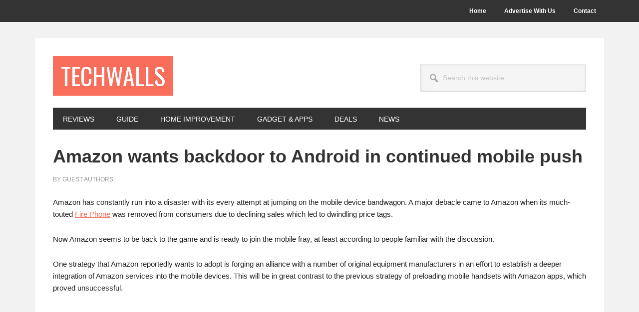

--- FILE ---
content_type: text/html; charset=UTF-8
request_url: https://www.techwalls.com/amazon-wants-backdoor-android-continued-mobile-push/
body_size: 10820
content:
<!DOCTYPE html>
<html lang="en-US">
<head >
<meta charset="UTF-8" />
<meta name="viewport" content="width=device-width, initial-scale=1" />
<meta name='robots' content='index, follow, max-image-preview:large, max-snippet:-1, max-video-preview:-1' />

	<!-- This site is optimized with the Yoast SEO plugin v26.7 - https://yoast.com/wordpress/plugins/seo/ -->
	<title>Amazon wants backdoor to Android in continued mobile push</title>
	<meta name="description" content="Amazon has constantly run into a disaster with its every attempt at jumping on the mobile device bandwagon. A major debacle came to Amazon when its much-touted Fire Phone was removed from consumers due to declining sales which led to dwindling price tags." />
	<link rel="canonical" href="https://www.techwalls.com/amazon-wants-backdoor-android-continued-mobile-push/" />
	<meta name="twitter:label1" content="Written by" />
	<meta name="twitter:data1" content="Guest Authors" />
	<meta name="twitter:label2" content="Est. reading time" />
	<meta name="twitter:data2" content="2 minutes" />
	<script type="application/ld+json" class="yoast-schema-graph">{"@context":"https://schema.org","@graph":[{"@type":"Article","@id":"https://www.techwalls.com/amazon-wants-backdoor-android-continued-mobile-push/#article","isPartOf":{"@id":"https://www.techwalls.com/amazon-wants-backdoor-android-continued-mobile-push/"},"author":{"name":"Guest Authors","@id":"https://www.techwalls.com/#/schema/person/440f216965cffca997e53e754f489c84"},"headline":"Amazon wants backdoor to Android in continued mobile push","datePublished":"2016-01-26T15:58:03+00:00","dateModified":"2016-01-26T15:58:04+00:00","mainEntityOfPage":{"@id":"https://www.techwalls.com/amazon-wants-backdoor-android-continued-mobile-push/"},"wordCount":439,"image":{"@id":"https://www.techwalls.com/amazon-wants-backdoor-android-continued-mobile-push/#primaryimage"},"thumbnailUrl":"https://www.techwalls.com/wp-content/uploads/2016/01/amazon-phone.jpg","keywords":["android","gadget","smartphone"],"articleSection":["Gadget"],"inLanguage":"en-US"},{"@type":"WebPage","@id":"https://www.techwalls.com/amazon-wants-backdoor-android-continued-mobile-push/","url":"https://www.techwalls.com/amazon-wants-backdoor-android-continued-mobile-push/","name":"Amazon wants backdoor to Android in continued mobile push","isPartOf":{"@id":"https://www.techwalls.com/#website"},"primaryImageOfPage":{"@id":"https://www.techwalls.com/amazon-wants-backdoor-android-continued-mobile-push/#primaryimage"},"image":{"@id":"https://www.techwalls.com/amazon-wants-backdoor-android-continued-mobile-push/#primaryimage"},"thumbnailUrl":"https://www.techwalls.com/wp-content/uploads/2016/01/amazon-phone.jpg","datePublished":"2016-01-26T15:58:03+00:00","dateModified":"2016-01-26T15:58:04+00:00","author":{"@id":"https://www.techwalls.com/#/schema/person/440f216965cffca997e53e754f489c84"},"description":"Amazon has constantly run into a disaster with its every attempt at jumping on the mobile device bandwagon. A major debacle came to Amazon when its much-touted Fire Phone was removed from consumers due to declining sales which led to dwindling price tags.","breadcrumb":{"@id":"https://www.techwalls.com/amazon-wants-backdoor-android-continued-mobile-push/#breadcrumb"},"inLanguage":"en-US","potentialAction":[{"@type":"ReadAction","target":["https://www.techwalls.com/amazon-wants-backdoor-android-continued-mobile-push/"]}]},{"@type":"ImageObject","inLanguage":"en-US","@id":"https://www.techwalls.com/amazon-wants-backdoor-android-continued-mobile-push/#primaryimage","url":"https://www.techwalls.com/wp-content/uploads/2016/01/amazon-phone.jpg","contentUrl":"https://www.techwalls.com/wp-content/uploads/2016/01/amazon-phone.jpg","width":780,"height":439},{"@type":"BreadcrumbList","@id":"https://www.techwalls.com/amazon-wants-backdoor-android-continued-mobile-push/#breadcrumb","itemListElement":[{"@type":"ListItem","position":1,"name":"Home","item":"https://www.techwalls.com/"},{"@type":"ListItem","position":2,"name":"Gadget","item":"https://www.techwalls.com/gadget/"},{"@type":"ListItem","position":3,"name":"Amazon wants backdoor to Android in continued mobile push"}]},{"@type":"WebSite","@id":"https://www.techwalls.com/#website","url":"https://www.techwalls.com/","name":"TechWalls","description":"Technology News | Gadget Reviews | Tutorials","potentialAction":[{"@type":"SearchAction","target":{"@type":"EntryPoint","urlTemplate":"https://www.techwalls.com/?s={search_term_string}"},"query-input":{"@type":"PropertyValueSpecification","valueRequired":true,"valueName":"search_term_string"}}],"inLanguage":"en-US"},{"@type":"Person","@id":"https://www.techwalls.com/#/schema/person/440f216965cffca997e53e754f489c84","name":"Guest Authors","url":"https://www.techwalls.com/author/guestauthor/"}]}</script>
	<!-- / Yoast SEO plugin. -->


<link rel='dns-prefetch' href='//fonts.googleapis.com' />
<link rel="alternate" type="application/rss+xml" title="TechWalls &raquo; Feed" href="https://www.techwalls.com/feed/" />
<link rel="alternate" type="application/rss+xml" title="TechWalls &raquo; Comments Feed" href="https://www.techwalls.com/comments/feed/" />
<link rel="alternate" title="oEmbed (JSON)" type="application/json+oembed" href="https://www.techwalls.com/wp-json/oembed/1.0/embed?url=https%3A%2F%2Fwww.techwalls.com%2Famazon-wants-backdoor-android-continued-mobile-push%2F" />
<link rel="alternate" title="oEmbed (XML)" type="text/xml+oembed" href="https://www.techwalls.com/wp-json/oembed/1.0/embed?url=https%3A%2F%2Fwww.techwalls.com%2Famazon-wants-backdoor-android-continued-mobile-push%2F&#038;format=xml" />
<style id='wp-img-auto-sizes-contain-inline-css' type='text/css'>
img:is([sizes=auto i],[sizes^="auto," i]){contain-intrinsic-size:3000px 1500px}
/*# sourceURL=wp-img-auto-sizes-contain-inline-css */
</style>
<link rel='stylesheet' id='metro-pro-css' href='https://www.techwalls.com/wp-content/themes/metro-pro/style.css?ver=2.2.2' type='text/css' media='all' />
<style id='wp-emoji-styles-inline-css' type='text/css'>

	img.wp-smiley, img.emoji {
		display: inline !important;
		border: none !important;
		box-shadow: none !important;
		height: 1em !important;
		width: 1em !important;
		margin: 0 0.07em !important;
		vertical-align: -0.1em !important;
		background: none !important;
		padding: 0 !important;
	}
/*# sourceURL=wp-emoji-styles-inline-css */
</style>
<style id='wp-block-library-inline-css' type='text/css'>
:root{--wp-block-synced-color:#7a00df;--wp-block-synced-color--rgb:122,0,223;--wp-bound-block-color:var(--wp-block-synced-color);--wp-editor-canvas-background:#ddd;--wp-admin-theme-color:#007cba;--wp-admin-theme-color--rgb:0,124,186;--wp-admin-theme-color-darker-10:#006ba1;--wp-admin-theme-color-darker-10--rgb:0,107,160.5;--wp-admin-theme-color-darker-20:#005a87;--wp-admin-theme-color-darker-20--rgb:0,90,135;--wp-admin-border-width-focus:2px}@media (min-resolution:192dpi){:root{--wp-admin-border-width-focus:1.5px}}.wp-element-button{cursor:pointer}:root .has-very-light-gray-background-color{background-color:#eee}:root .has-very-dark-gray-background-color{background-color:#313131}:root .has-very-light-gray-color{color:#eee}:root .has-very-dark-gray-color{color:#313131}:root .has-vivid-green-cyan-to-vivid-cyan-blue-gradient-background{background:linear-gradient(135deg,#00d084,#0693e3)}:root .has-purple-crush-gradient-background{background:linear-gradient(135deg,#34e2e4,#4721fb 50%,#ab1dfe)}:root .has-hazy-dawn-gradient-background{background:linear-gradient(135deg,#faaca8,#dad0ec)}:root .has-subdued-olive-gradient-background{background:linear-gradient(135deg,#fafae1,#67a671)}:root .has-atomic-cream-gradient-background{background:linear-gradient(135deg,#fdd79a,#004a59)}:root .has-nightshade-gradient-background{background:linear-gradient(135deg,#330968,#31cdcf)}:root .has-midnight-gradient-background{background:linear-gradient(135deg,#020381,#2874fc)}:root{--wp--preset--font-size--normal:16px;--wp--preset--font-size--huge:42px}.has-regular-font-size{font-size:1em}.has-larger-font-size{font-size:2.625em}.has-normal-font-size{font-size:var(--wp--preset--font-size--normal)}.has-huge-font-size{font-size:var(--wp--preset--font-size--huge)}.has-text-align-center{text-align:center}.has-text-align-left{text-align:left}.has-text-align-right{text-align:right}.has-fit-text{white-space:nowrap!important}#end-resizable-editor-section{display:none}.aligncenter{clear:both}.items-justified-left{justify-content:flex-start}.items-justified-center{justify-content:center}.items-justified-right{justify-content:flex-end}.items-justified-space-between{justify-content:space-between}.screen-reader-text{border:0;clip-path:inset(50%);height:1px;margin:-1px;overflow:hidden;padding:0;position:absolute;width:1px;word-wrap:normal!important}.screen-reader-text:focus{background-color:#ddd;clip-path:none;color:#444;display:block;font-size:1em;height:auto;left:5px;line-height:normal;padding:15px 23px 14px;text-decoration:none;top:5px;width:auto;z-index:100000}html :where(.has-border-color){border-style:solid}html :where([style*=border-top-color]){border-top-style:solid}html :where([style*=border-right-color]){border-right-style:solid}html :where([style*=border-bottom-color]){border-bottom-style:solid}html :where([style*=border-left-color]){border-left-style:solid}html :where([style*=border-width]){border-style:solid}html :where([style*=border-top-width]){border-top-style:solid}html :where([style*=border-right-width]){border-right-style:solid}html :where([style*=border-bottom-width]){border-bottom-style:solid}html :where([style*=border-left-width]){border-left-style:solid}html :where(img[class*=wp-image-]){height:auto;max-width:100%}:where(figure){margin:0 0 1em}html :where(.is-position-sticky){--wp-admin--admin-bar--position-offset:var(--wp-admin--admin-bar--height,0px)}@media screen and (max-width:600px){html :where(.is-position-sticky){--wp-admin--admin-bar--position-offset:0px}}

/*# sourceURL=wp-block-library-inline-css */
</style><style id='global-styles-inline-css' type='text/css'>
:root{--wp--preset--aspect-ratio--square: 1;--wp--preset--aspect-ratio--4-3: 4/3;--wp--preset--aspect-ratio--3-4: 3/4;--wp--preset--aspect-ratio--3-2: 3/2;--wp--preset--aspect-ratio--2-3: 2/3;--wp--preset--aspect-ratio--16-9: 16/9;--wp--preset--aspect-ratio--9-16: 9/16;--wp--preset--color--black: #000000;--wp--preset--color--cyan-bluish-gray: #abb8c3;--wp--preset--color--white: #ffffff;--wp--preset--color--pale-pink: #f78da7;--wp--preset--color--vivid-red: #cf2e2e;--wp--preset--color--luminous-vivid-orange: #ff6900;--wp--preset--color--luminous-vivid-amber: #fcb900;--wp--preset--color--light-green-cyan: #7bdcb5;--wp--preset--color--vivid-green-cyan: #00d084;--wp--preset--color--pale-cyan-blue: #8ed1fc;--wp--preset--color--vivid-cyan-blue: #0693e3;--wp--preset--color--vivid-purple: #9b51e0;--wp--preset--gradient--vivid-cyan-blue-to-vivid-purple: linear-gradient(135deg,rgb(6,147,227) 0%,rgb(155,81,224) 100%);--wp--preset--gradient--light-green-cyan-to-vivid-green-cyan: linear-gradient(135deg,rgb(122,220,180) 0%,rgb(0,208,130) 100%);--wp--preset--gradient--luminous-vivid-amber-to-luminous-vivid-orange: linear-gradient(135deg,rgb(252,185,0) 0%,rgb(255,105,0) 100%);--wp--preset--gradient--luminous-vivid-orange-to-vivid-red: linear-gradient(135deg,rgb(255,105,0) 0%,rgb(207,46,46) 100%);--wp--preset--gradient--very-light-gray-to-cyan-bluish-gray: linear-gradient(135deg,rgb(238,238,238) 0%,rgb(169,184,195) 100%);--wp--preset--gradient--cool-to-warm-spectrum: linear-gradient(135deg,rgb(74,234,220) 0%,rgb(151,120,209) 20%,rgb(207,42,186) 40%,rgb(238,44,130) 60%,rgb(251,105,98) 80%,rgb(254,248,76) 100%);--wp--preset--gradient--blush-light-purple: linear-gradient(135deg,rgb(255,206,236) 0%,rgb(152,150,240) 100%);--wp--preset--gradient--blush-bordeaux: linear-gradient(135deg,rgb(254,205,165) 0%,rgb(254,45,45) 50%,rgb(107,0,62) 100%);--wp--preset--gradient--luminous-dusk: linear-gradient(135deg,rgb(255,203,112) 0%,rgb(199,81,192) 50%,rgb(65,88,208) 100%);--wp--preset--gradient--pale-ocean: linear-gradient(135deg,rgb(255,245,203) 0%,rgb(182,227,212) 50%,rgb(51,167,181) 100%);--wp--preset--gradient--electric-grass: linear-gradient(135deg,rgb(202,248,128) 0%,rgb(113,206,126) 100%);--wp--preset--gradient--midnight: linear-gradient(135deg,rgb(2,3,129) 0%,rgb(40,116,252) 100%);--wp--preset--font-size--small: 13px;--wp--preset--font-size--medium: 20px;--wp--preset--font-size--large: 36px;--wp--preset--font-size--x-large: 42px;--wp--preset--spacing--20: 0.44rem;--wp--preset--spacing--30: 0.67rem;--wp--preset--spacing--40: 1rem;--wp--preset--spacing--50: 1.5rem;--wp--preset--spacing--60: 2.25rem;--wp--preset--spacing--70: 3.38rem;--wp--preset--spacing--80: 5.06rem;--wp--preset--shadow--natural: 6px 6px 9px rgba(0, 0, 0, 0.2);--wp--preset--shadow--deep: 12px 12px 50px rgba(0, 0, 0, 0.4);--wp--preset--shadow--sharp: 6px 6px 0px rgba(0, 0, 0, 0.2);--wp--preset--shadow--outlined: 6px 6px 0px -3px rgb(255, 255, 255), 6px 6px rgb(0, 0, 0);--wp--preset--shadow--crisp: 6px 6px 0px rgb(0, 0, 0);}:where(.is-layout-flex){gap: 0.5em;}:where(.is-layout-grid){gap: 0.5em;}body .is-layout-flex{display: flex;}.is-layout-flex{flex-wrap: wrap;align-items: center;}.is-layout-flex > :is(*, div){margin: 0;}body .is-layout-grid{display: grid;}.is-layout-grid > :is(*, div){margin: 0;}:where(.wp-block-columns.is-layout-flex){gap: 2em;}:where(.wp-block-columns.is-layout-grid){gap: 2em;}:where(.wp-block-post-template.is-layout-flex){gap: 1.25em;}:where(.wp-block-post-template.is-layout-grid){gap: 1.25em;}.has-black-color{color: var(--wp--preset--color--black) !important;}.has-cyan-bluish-gray-color{color: var(--wp--preset--color--cyan-bluish-gray) !important;}.has-white-color{color: var(--wp--preset--color--white) !important;}.has-pale-pink-color{color: var(--wp--preset--color--pale-pink) !important;}.has-vivid-red-color{color: var(--wp--preset--color--vivid-red) !important;}.has-luminous-vivid-orange-color{color: var(--wp--preset--color--luminous-vivid-orange) !important;}.has-luminous-vivid-amber-color{color: var(--wp--preset--color--luminous-vivid-amber) !important;}.has-light-green-cyan-color{color: var(--wp--preset--color--light-green-cyan) !important;}.has-vivid-green-cyan-color{color: var(--wp--preset--color--vivid-green-cyan) !important;}.has-pale-cyan-blue-color{color: var(--wp--preset--color--pale-cyan-blue) !important;}.has-vivid-cyan-blue-color{color: var(--wp--preset--color--vivid-cyan-blue) !important;}.has-vivid-purple-color{color: var(--wp--preset--color--vivid-purple) !important;}.has-black-background-color{background-color: var(--wp--preset--color--black) !important;}.has-cyan-bluish-gray-background-color{background-color: var(--wp--preset--color--cyan-bluish-gray) !important;}.has-white-background-color{background-color: var(--wp--preset--color--white) !important;}.has-pale-pink-background-color{background-color: var(--wp--preset--color--pale-pink) !important;}.has-vivid-red-background-color{background-color: var(--wp--preset--color--vivid-red) !important;}.has-luminous-vivid-orange-background-color{background-color: var(--wp--preset--color--luminous-vivid-orange) !important;}.has-luminous-vivid-amber-background-color{background-color: var(--wp--preset--color--luminous-vivid-amber) !important;}.has-light-green-cyan-background-color{background-color: var(--wp--preset--color--light-green-cyan) !important;}.has-vivid-green-cyan-background-color{background-color: var(--wp--preset--color--vivid-green-cyan) !important;}.has-pale-cyan-blue-background-color{background-color: var(--wp--preset--color--pale-cyan-blue) !important;}.has-vivid-cyan-blue-background-color{background-color: var(--wp--preset--color--vivid-cyan-blue) !important;}.has-vivid-purple-background-color{background-color: var(--wp--preset--color--vivid-purple) !important;}.has-black-border-color{border-color: var(--wp--preset--color--black) !important;}.has-cyan-bluish-gray-border-color{border-color: var(--wp--preset--color--cyan-bluish-gray) !important;}.has-white-border-color{border-color: var(--wp--preset--color--white) !important;}.has-pale-pink-border-color{border-color: var(--wp--preset--color--pale-pink) !important;}.has-vivid-red-border-color{border-color: var(--wp--preset--color--vivid-red) !important;}.has-luminous-vivid-orange-border-color{border-color: var(--wp--preset--color--luminous-vivid-orange) !important;}.has-luminous-vivid-amber-border-color{border-color: var(--wp--preset--color--luminous-vivid-amber) !important;}.has-light-green-cyan-border-color{border-color: var(--wp--preset--color--light-green-cyan) !important;}.has-vivid-green-cyan-border-color{border-color: var(--wp--preset--color--vivid-green-cyan) !important;}.has-pale-cyan-blue-border-color{border-color: var(--wp--preset--color--pale-cyan-blue) !important;}.has-vivid-cyan-blue-border-color{border-color: var(--wp--preset--color--vivid-cyan-blue) !important;}.has-vivid-purple-border-color{border-color: var(--wp--preset--color--vivid-purple) !important;}.has-vivid-cyan-blue-to-vivid-purple-gradient-background{background: var(--wp--preset--gradient--vivid-cyan-blue-to-vivid-purple) !important;}.has-light-green-cyan-to-vivid-green-cyan-gradient-background{background: var(--wp--preset--gradient--light-green-cyan-to-vivid-green-cyan) !important;}.has-luminous-vivid-amber-to-luminous-vivid-orange-gradient-background{background: var(--wp--preset--gradient--luminous-vivid-amber-to-luminous-vivid-orange) !important;}.has-luminous-vivid-orange-to-vivid-red-gradient-background{background: var(--wp--preset--gradient--luminous-vivid-orange-to-vivid-red) !important;}.has-very-light-gray-to-cyan-bluish-gray-gradient-background{background: var(--wp--preset--gradient--very-light-gray-to-cyan-bluish-gray) !important;}.has-cool-to-warm-spectrum-gradient-background{background: var(--wp--preset--gradient--cool-to-warm-spectrum) !important;}.has-blush-light-purple-gradient-background{background: var(--wp--preset--gradient--blush-light-purple) !important;}.has-blush-bordeaux-gradient-background{background: var(--wp--preset--gradient--blush-bordeaux) !important;}.has-luminous-dusk-gradient-background{background: var(--wp--preset--gradient--luminous-dusk) !important;}.has-pale-ocean-gradient-background{background: var(--wp--preset--gradient--pale-ocean) !important;}.has-electric-grass-gradient-background{background: var(--wp--preset--gradient--electric-grass) !important;}.has-midnight-gradient-background{background: var(--wp--preset--gradient--midnight) !important;}.has-small-font-size{font-size: var(--wp--preset--font-size--small) !important;}.has-medium-font-size{font-size: var(--wp--preset--font-size--medium) !important;}.has-large-font-size{font-size: var(--wp--preset--font-size--large) !important;}.has-x-large-font-size{font-size: var(--wp--preset--font-size--x-large) !important;}
/*# sourceURL=global-styles-inline-css */
</style>

<style id='classic-theme-styles-inline-css' type='text/css'>
/*! This file is auto-generated */
.wp-block-button__link{color:#fff;background-color:#32373c;border-radius:9999px;box-shadow:none;text-decoration:none;padding:calc(.667em + 2px) calc(1.333em + 2px);font-size:1.125em}.wp-block-file__button{background:#32373c;color:#fff;text-decoration:none}
/*# sourceURL=/wp-includes/css/classic-themes.min.css */
</style>
<link rel='stylesheet' id='dashicons-css' href='https://www.techwalls.com/wp-includes/css/dashicons.min.css?ver=6.9' type='text/css' media='all' />
<link rel='stylesheet' id='google-font-css' href='//fonts.googleapis.com/css?family=Oswald%3A400&#038;ver=2.2.2' type='text/css' media='all' />
<script type="text/javascript" src="https://www.techwalls.com/wp-includes/js/jquery/jquery.min.js?ver=3.7.1" id="jquery-core-js"></script>
<script type="text/javascript" src="https://www.techwalls.com/wp-includes/js/jquery/jquery-migrate.min.js?ver=3.4.1" id="jquery-migrate-js"></script>
<link rel="https://api.w.org/" href="https://www.techwalls.com/wp-json/" /><link rel="alternate" title="JSON" type="application/json" href="https://www.techwalls.com/wp-json/wp/v2/posts/9876" /><link rel="EditURI" type="application/rsd+xml" title="RSD" href="https://www.techwalls.com/xmlrpc.php?rsd" />
<meta name="generator" content="WordPress 6.9" />
<link rel='shortlink' href='https://www.techwalls.com/?p=9876' />
<link rel="pingback" href="https://www.techwalls.com/xmlrpc.php" />
<style type="text/css" id="custom-background-css">
body.custom-background { background-color: #f2f2f2; }
</style>
	<link rel="icon" href="https://www.techwalls.com/wp-content/uploads/2014/12/favicon.png" sizes="32x32" />
<link rel="icon" href="https://www.techwalls.com/wp-content/uploads/2014/12/favicon.png" sizes="192x192" />
<link rel="apple-touch-icon" href="https://www.techwalls.com/wp-content/uploads/2014/12/favicon.png" />
<meta name="msapplication-TileImage" content="https://www.techwalls.com/wp-content/uploads/2014/12/favicon.png" />
		<style type="text/css" id="wp-custom-css">
			table { 
  width: 100%;
	table-layout: fixed;
  border-collapse: collapse; 
	word-wrap: break-word;
  overflow-x: auto;
	display: block;
	font-size: 1.3rem
}
td, th { 
  padding: 12px;
	min-width: 120px;
}
body>div {
    font-size: 1.5rem
}		</style>
		</head>
<body class="wp-singular post-template-default single single-post postid-9876 single-format-standard custom-background wp-theme-genesis wp-child-theme-metro-pro custom-header full-width-content genesis-breadcrumbs-hidden genesis-footer-widgets-visible"><div class="site-container"><ul class="genesis-skip-link"><li><a href="#genesis-nav-primary" class="screen-reader-shortcut"> Skip to primary navigation</a></li><li><a href="#genesis-content" class="screen-reader-shortcut"> Skip to main content</a></li><li><a href="#genesis-footer-widgets" class="screen-reader-shortcut"> Skip to footer</a></li></ul><nav class="nav-secondary" aria-label="Secondary"><div class="wrap"><ul id="menu-pages-menu" class="menu genesis-nav-menu menu-secondary js-superfish"><li id="menu-item-322" class="menu-item menu-item-type-custom menu-item-object-custom menu-item-home menu-item-322"><a href="https://www.techwalls.com/"><span >Home</span></a></li>
<li id="menu-item-17314" class="menu-item menu-item-type-post_type menu-item-object-page menu-item-17314"><a href="https://www.techwalls.com/advertise/"><span >Advertise With Us</span></a></li>
<li id="menu-item-321" class="menu-item menu-item-type-post_type menu-item-object-page menu-item-321"><a href="https://www.techwalls.com/contact/"><span >Contact</span></a></li>
</ul></div></nav><div class="site-container-wrap"><header class="site-header"><div class="wrap"><div class="title-area"><p class="site-title"><a href="https://www.techwalls.com/">TechWalls</a></p><p class="site-description">Technology News | Gadget Reviews | Tutorials</p></div><div class="widget-area header-widget-area"><section id="search-5" class="widget widget_search"><div class="widget-wrap"><form class="search-form" method="get" action="https://www.techwalls.com/" role="search"><label class="search-form-label screen-reader-text" for="searchform-1">Search this website</label><input class="search-form-input" type="search" name="s" id="searchform-1" placeholder="Search this website"><input class="search-form-submit" type="submit" value="Search"><meta content="https://www.techwalls.com/?s={s}"></form></div></section>
</div></div></header><nav class="nav-primary" aria-label="Main" id="genesis-nav-primary"><div class="wrap"><ul id="menu-category-menu" class="menu genesis-nav-menu menu-primary js-superfish"><li id="menu-item-3925" class="menu-item menu-item-type-taxonomy menu-item-object-category menu-item-3925"><a href="https://www.techwalls.com/review/"><span >Reviews</span></a></li>
<li id="menu-item-3473" class="menu-item menu-item-type-taxonomy menu-item-object-category menu-item-3473"><a href="https://www.techwalls.com/guide/"><span >Guide</span></a></li>
<li id="menu-item-18751" class="menu-item menu-item-type-taxonomy menu-item-object-category menu-item-18751"><a href="https://www.techwalls.com/home/"><span >Home Improvement</span></a></li>
<li id="menu-item-752" class="menu-item menu-item-type-taxonomy menu-item-object-category current-post-ancestor current-menu-parent current-post-parent menu-item-752"><a href="https://www.techwalls.com/gadget/"><span >Gadget &#038; Apps</span></a></li>
<li id="menu-item-19600" class="menu-item menu-item-type-taxonomy menu-item-object-category menu-item-19600"><a href="https://www.techwalls.com/deals/"><span >Deals</span></a></li>
<li id="menu-item-753" class="menu-item menu-item-type-taxonomy menu-item-object-category menu-item-753"><a href="https://www.techwalls.com/news/"><span >News</span></a></li>
</ul></div></nav><div class="site-inner"><div class="content-sidebar-wrap"><main class="content" id="genesis-content"><article class="post-9876 post type-post status-publish format-standard has-post-thumbnail category-gadget tag-android tag-gadgets tag-smartphone entry" aria-label="Amazon wants backdoor to Android in continued mobile push"><header class="entry-header"><h1 class="entry-title">Amazon wants backdoor to Android in continued mobile push</h1>
<p class="entry-meta">By <span class="entry-author"><a href="https://www.techwalls.com/author/guestauthor/" class="entry-author-link" rel="author"><span class="entry-author-name">Guest Authors</span></a></span></p></header><div class="entry-content"><p>Amazon has constantly run into a disaster with its every attempt at jumping on the mobile device bandwagon. A major debacle came to Amazon when its much-touted <a href="https://www.techwalls.com/amazon-fire-phone-announced-amazons-take-smartphone/">Fire Phone</a> was removed from consumers due to declining sales which led to dwindling price tags.<span id="more-9876"></span></p>
<p>Now Amazon seems to be back to the game and is ready to join the mobile fray, at least according to people familiar with the discussion.</p>
<p>One strategy that Amazon reportedly wants to adopt is forging an alliance with a number of original equipment manufacturers in an effort to establish a deeper integration of Amazon services into the mobile devices. This will be in great contrast to the previous strategy of preloading mobile handsets with Amazon apps, which proved unsuccessful.</p><div class='code-block code-block-2' style='margin: 8px 0; clear: both;'>
<script async src="https://pagead2.googlesyndication.com/pagead/js/adsbygoogle.js?client=ca-pub-6085526195231822"
     crossorigin="anonymous"></script>
<!-- TechWallsResponsiveAd -->
<ins class="adsbygoogle"
     style="display:block"
     data-ad-client="ca-pub-6085526195231822"
     data-ad-slot="1361160981"
     data-ad-format="auto"
     data-full-width-responsive="true"></ins>
<script>
     (adsbygoogle = window.adsbygoogle || []).push({});
</script></div>

<p><a href="https://www.techwalls.com/amazon-wants-backdoor-android-continued-mobile-push/amazon-phone/" rel="attachment wp-att-9877"><img decoding="async" class="aligncenter size-full wp-image-9877" src="https://www.techwalls.com/wp-content/uploads/2016/01/amazon-phone.jpg" alt="amazon-phone" width="780" height="439" srcset="https://www.techwalls.com/wp-content/uploads/2016/01/amazon-phone.jpg 780w, https://www.techwalls.com/wp-content/uploads/2016/01/amazon-phone-300x169.jpg 300w, https://www.techwalls.com/wp-content/uploads/2016/01/amazon-phone-768x432.jpg 768w" sizes="(max-width: 780px) 100vw, 780px" /></a></p>
<p>What Amazon really wants to do with its partner smartphones is to have essentially all of Amazon services and entice users to sign up for Amazon Prime. The goal is to have another company build the hardware while Amazon will handle the software side.</p>
<p>Although Amazon has already established a presence in mobile devices offered by Samsung and AT&amp;T, the retail giant intends to gain wider backdoor to the Android operating system through a deeper integration. The level of integration remains undefined, however, making the plan a bit unclear.</p>
<p>Amazon had had a leverage on Android before when it released the Kindle products, a family of devices that run the forked version of Android. This had allowed Amazon to keep multiple application programming interfaces that were in direct competition with Google products. Because of this, Amazon was also able to provide an app store, mobile ads, cloud-based messaging apps and a map API, features that Google also offers through its Google Play Store.</p>
<p>Nonetheless, it would be hard for Amazon to convince companies to incorporate its apps and services deep into the OEM’s products because under existing terms of the Google Play licensing contracts, vendors are locked in an agreement to implement only Google’s services for their products. That means competitors are off-limits to the Android devices.</p>
<p>Also, Google requires companies to integrate its services into the vendor’s Android handsets if that company wants to gain access to Google Play. Once a vendor installs a forked version of Android in its product, that will spell the end of that company’s membership in the Android ecosystem.</p>
<p>Instead, Amazon may develop other services and features that do not run against the grain of Google to avoid friction. The question then would be: will consumers be open to such new addition to their devices?</p>
<!-- CONTENT END 1 -->
<!--<rdf:RDF xmlns:rdf="http://www.w3.org/1999/02/22-rdf-syntax-ns#"
			xmlns:dc="http://purl.org/dc/elements/1.1/"
			xmlns:trackback="http://madskills.com/public/xml/rss/module/trackback/">
		<rdf:Description rdf:about="https://www.techwalls.com/amazon-wants-backdoor-android-continued-mobile-push/"
    dc:identifier="https://www.techwalls.com/amazon-wants-backdoor-android-continued-mobile-push/"
    dc:title="Amazon wants backdoor to Android in continued mobile push"
    trackback:ping="https://www.techwalls.com/amazon-wants-backdoor-android-continued-mobile-push/trackback/" />
</rdf:RDF>-->
</div><footer class="entry-footer"></footer></article><div class='code-block code-block-4' style='margin: 8px 0; clear: both;'>
<p><strong>Disclosure</strong>: <em>We might earn commission from qualifying purchases. The commission help keep the rest of my content free, so thank you!</em></p></div>
</main></div></div></div></div><div class="footer-widgets" id="genesis-footer-widgets"><h2 class="genesis-sidebar-title screen-reader-text">Footer</h2><div class="wrap"><div class="widget-area footer-widgets-1 footer-widget-area"><section id="featured-post-13" class="widget featured-content featuredpost"><div class="widget-wrap"><article class="post-20511 post type-post status-publish format-standard has-post-thumbnail category-featured category-review tag-review-2 entry" aria-label="Pexar Starlight 15.6&#8243; Digital Photo Frame Review &#8211; Turning Family Photos Into Gallery-Worthy Displays"><a href="https://www.techwalls.com/pexar-starlight-15-6-digital-photo-frame-review/" class="alignnone" aria-hidden="true" tabindex="-1"><img width="300" height="220" src="https://www.techwalls.com/wp-content/uploads/2025/12/pexar-3-300x220.jpeg" class="entry-image attachment-post" alt="" decoding="async" loading="lazy" /></a><header class="entry-header"><h4 class="entry-title"><a href="https://www.techwalls.com/pexar-starlight-15-6-digital-photo-frame-review/">Pexar Starlight 15.6&#8243; Digital Photo Frame Review &#8211; Turning Family Photos Into Gallery-Worthy Displays</a></h4></header></article><article class="post-20506 post type-post status-publish format-standard has-post-thumbnail category-review tag-review-2 entry" aria-label="TourBox Elite Plus Review: A Better Way to Edit in Lightroom Classic"><a href="https://www.techwalls.com/tourbox-elite-plus-review-better-way-to-edit-in-lightroom-classic/" class="alignnone" aria-hidden="true" tabindex="-1"><img width="300" height="220" src="https://www.techwalls.com/wp-content/uploads/2025/12/tourbox-elite-plus-1-300x220.jpeg" class="entry-image attachment-post" alt="" decoding="async" loading="lazy" /></a><header class="entry-header"><h4 class="entry-title"><a href="https://www.techwalls.com/tourbox-elite-plus-review-better-way-to-edit-in-lightroom-classic/">TourBox Elite Plus Review: A Better Way to Edit in Lightroom Classic</a></h4></header></article></div></section>
</div><div class="widget-area footer-widgets-2 footer-widget-area"><section id="featured-post-12" class="widget featured-content featuredpost"><div class="widget-wrap"><article class="post-20439 post type-post status-publish format-standard has-post-thumbnail category-review tag-review-2 entry" aria-label="Ugee Trio Pad UT3 Review &#8211; A Giant Matte Tablet That Feels Almost Like E-Ink"><a href="https://www.techwalls.com/ugee-trio-pad-ut3-giant-tablet-review/" class="alignnone" aria-hidden="true" tabindex="-1"><img width="300" height="220" src="https://www.techwalls.com/wp-content/uploads/2025/11/ugee-ut3-2-300x220.jpeg" class="entry-image attachment-post" alt="" decoding="async" loading="lazy" /></a><header class="entry-header"><h4 class="entry-title"><a href="https://www.techwalls.com/ugee-trio-pad-ut3-giant-tablet-review/">Ugee Trio Pad UT3 Review &#8211; A Giant Matte Tablet That Feels Almost Like E-Ink</a></h4></header></article><article class="post-20449 post type-post status-publish format-standard has-post-thumbnail category-featured category-review tag-review-2 entry" aria-label="MEEPO Flow Electric Skateboard Review &#8211; A Beginner&#8217;s Experience"><a href="https://www.techwalls.com/meepo-flow-electric-skateboard-review-beginner-experience/" class="alignnone" aria-hidden="true" tabindex="-1"><img width="300" height="220" src="https://www.techwalls.com/wp-content/uploads/2025/11/flow-4-300x220.jpeg" class="entry-image attachment-post" alt="" decoding="async" loading="lazy" /></a><header class="entry-header"><h4 class="entry-title"><a href="https://www.techwalls.com/meepo-flow-electric-skateboard-review-beginner-experience/">MEEPO Flow Electric Skateboard Review &#8211; A Beginner&#8217;s Experience</a></h4></header></article></div></section>
</div><div class="widget-area footer-widgets-3 footer-widget-area"><section id="text-27" class="widget widget_text"><div class="widget-wrap"><h3 class="widgettitle widget-title">Follow TechWalls</h3>
			<div class="textwidget"><a class="social-buttons" href="https://youtube.com/@TechWallsReview" rel="nofollow">Youtube</a><a class="social-buttons" href="https://www.facebook.com/TechWalls/" rel="nofollow">Facebook</a><a class="social-buttons" href="https://x.com/techwalls" rel="nofollow">X</a><a class="social-buttons last" href="https://www.instagram.com/tuando/" rel="nofollow">Instagram</a></div>
		</div></section>

		<section id="recent-posts-2" class="widget widget_recent_entries"><div class="widget-wrap">
		<h3 class="widgettitle widget-title">Recent Posts</h3>

		<ul>
											<li>
					<a href="https://www.techwalls.com/xlean-tr1-ces-2026-robot-built-for-real-messes/">xLean TR1 at CES 2026: A Closer Look at the Robot Built for Real Messes</a>
									</li>
											<li>
					<a href="https://www.techwalls.com/livall-pikaboost-2-lite-edition-most-practical-e-bike-upgrade-ces-2026/">LIVALL PikaBoost 2 Lite Edition is the Most Practical E-Bike Upgrade at CES 2026</a>
									</li>
											<li>
					<a href="https://www.techwalls.com/vizo-z1-pro-debuts-ces-2026-lightweight-ar-built-for-real-steamvr-immersion/">VIZO Z1 Pro Debuts at CES 2026 With Lightweight AR Built for Real SteamVR Immersion</a>
									</li>
											<li>
					<a href="https://www.techwalls.com/lumimind-brings-real-time-brain-signal-control-sleep-neurotech-ces-2026/">LumiMind Brings Real-Time Brain Signal Control and Sleep Neurotech to CES 2026</a>
									</li>
					</ul>

		</div></section>
</div></div></div><footer class="site-footer"><div class="wrap"><p>Copyright &#xA9;&nbsp;2026 · All Rights Reserved</p></div></footer><script type="speculationrules">
{"prefetch":[{"source":"document","where":{"and":[{"href_matches":"/*"},{"not":{"href_matches":["/wp-*.php","/wp-admin/*","/wp-content/uploads/*","/wp-content/*","/wp-content/plugins/*","/wp-content/themes/metro-pro/*","/wp-content/themes/genesis/*","/*\\?(.+)"]}},{"not":{"selector_matches":"a[rel~=\"nofollow\"]"}},{"not":{"selector_matches":".no-prefetch, .no-prefetch a"}}]},"eagerness":"conservative"}]}
</script>
<script type="text/javascript" src="https://www.techwalls.com/wp-includes/js/hoverIntent.min.js?ver=1.10.2" id="hoverIntent-js"></script>
<script type="text/javascript" src="https://www.techwalls.com/wp-content/themes/genesis/lib/js/menu/superfish.min.js?ver=1.7.10" id="superfish-js"></script>
<script type="text/javascript" src="https://www.techwalls.com/wp-content/themes/genesis/lib/js/menu/superfish.args.min.js?ver=3.6.1" id="superfish-args-js"></script>
<script type="text/javascript" src="https://www.techwalls.com/wp-content/themes/genesis/lib/js/skip-links.min.js?ver=3.6.1" id="skip-links-js"></script>
<script type="text/javascript" id="metro-responsive-menus-js-extra">
/* <![CDATA[ */
var genesis_responsive_menu = {"mainMenu":"Menu","subMenu":"Submenu","menuClasses":{"combine":[".nav-secondary",".nav-header",".nav-primary"]}};
//# sourceURL=metro-responsive-menus-js-extra
/* ]]> */
</script>
<script type="text/javascript" src="https://www.techwalls.com/wp-content/themes/metro-pro/js/responsive-menus.min.js?ver=2.2.2" id="metro-responsive-menus-js"></script>
<script id="wp-emoji-settings" type="application/json">
{"baseUrl":"https://s.w.org/images/core/emoji/17.0.2/72x72/","ext":".png","svgUrl":"https://s.w.org/images/core/emoji/17.0.2/svg/","svgExt":".svg","source":{"concatemoji":"https://www.techwalls.com/wp-includes/js/wp-emoji-release.min.js?ver=6.9"}}
</script>
<script type="module">
/* <![CDATA[ */
/*! This file is auto-generated */
const a=JSON.parse(document.getElementById("wp-emoji-settings").textContent),o=(window._wpemojiSettings=a,"wpEmojiSettingsSupports"),s=["flag","emoji"];function i(e){try{var t={supportTests:e,timestamp:(new Date).valueOf()};sessionStorage.setItem(o,JSON.stringify(t))}catch(e){}}function c(e,t,n){e.clearRect(0,0,e.canvas.width,e.canvas.height),e.fillText(t,0,0);t=new Uint32Array(e.getImageData(0,0,e.canvas.width,e.canvas.height).data);e.clearRect(0,0,e.canvas.width,e.canvas.height),e.fillText(n,0,0);const a=new Uint32Array(e.getImageData(0,0,e.canvas.width,e.canvas.height).data);return t.every((e,t)=>e===a[t])}function p(e,t){e.clearRect(0,0,e.canvas.width,e.canvas.height),e.fillText(t,0,0);var n=e.getImageData(16,16,1,1);for(let e=0;e<n.data.length;e++)if(0!==n.data[e])return!1;return!0}function u(e,t,n,a){switch(t){case"flag":return n(e,"\ud83c\udff3\ufe0f\u200d\u26a7\ufe0f","\ud83c\udff3\ufe0f\u200b\u26a7\ufe0f")?!1:!n(e,"\ud83c\udde8\ud83c\uddf6","\ud83c\udde8\u200b\ud83c\uddf6")&&!n(e,"\ud83c\udff4\udb40\udc67\udb40\udc62\udb40\udc65\udb40\udc6e\udb40\udc67\udb40\udc7f","\ud83c\udff4\u200b\udb40\udc67\u200b\udb40\udc62\u200b\udb40\udc65\u200b\udb40\udc6e\u200b\udb40\udc67\u200b\udb40\udc7f");case"emoji":return!a(e,"\ud83e\u1fac8")}return!1}function f(e,t,n,a){let r;const o=(r="undefined"!=typeof WorkerGlobalScope&&self instanceof WorkerGlobalScope?new OffscreenCanvas(300,150):document.createElement("canvas")).getContext("2d",{willReadFrequently:!0}),s=(o.textBaseline="top",o.font="600 32px Arial",{});return e.forEach(e=>{s[e]=t(o,e,n,a)}),s}function r(e){var t=document.createElement("script");t.src=e,t.defer=!0,document.head.appendChild(t)}a.supports={everything:!0,everythingExceptFlag:!0},new Promise(t=>{let n=function(){try{var e=JSON.parse(sessionStorage.getItem(o));if("object"==typeof e&&"number"==typeof e.timestamp&&(new Date).valueOf()<e.timestamp+604800&&"object"==typeof e.supportTests)return e.supportTests}catch(e){}return null}();if(!n){if("undefined"!=typeof Worker&&"undefined"!=typeof OffscreenCanvas&&"undefined"!=typeof URL&&URL.createObjectURL&&"undefined"!=typeof Blob)try{var e="postMessage("+f.toString()+"("+[JSON.stringify(s),u.toString(),c.toString(),p.toString()].join(",")+"));",a=new Blob([e],{type:"text/javascript"});const r=new Worker(URL.createObjectURL(a),{name:"wpTestEmojiSupports"});return void(r.onmessage=e=>{i(n=e.data),r.terminate(),t(n)})}catch(e){}i(n=f(s,u,c,p))}t(n)}).then(e=>{for(const n in e)a.supports[n]=e[n],a.supports.everything=a.supports.everything&&a.supports[n],"flag"!==n&&(a.supports.everythingExceptFlag=a.supports.everythingExceptFlag&&a.supports[n]);var t;a.supports.everythingExceptFlag=a.supports.everythingExceptFlag&&!a.supports.flag,a.supports.everything||((t=a.source||{}).concatemoji?r(t.concatemoji):t.wpemoji&&t.twemoji&&(r(t.twemoji),r(t.wpemoji)))});
//# sourceURL=https://www.techwalls.com/wp-includes/js/wp-emoji-loader.min.js
/* ]]> */
</script>
<script defer src="https://static.cloudflareinsights.com/beacon.min.js/vcd15cbe7772f49c399c6a5babf22c1241717689176015" integrity="sha512-ZpsOmlRQV6y907TI0dKBHq9Md29nnaEIPlkf84rnaERnq6zvWvPUqr2ft8M1aS28oN72PdrCzSjY4U6VaAw1EQ==" data-cf-beacon='{"version":"2024.11.0","token":"184c8f4f79d74a53b82d65250585543d","r":1,"server_timing":{"name":{"cfCacheStatus":true,"cfEdge":true,"cfExtPri":true,"cfL4":true,"cfOrigin":true,"cfSpeedBrain":true},"location_startswith":null}}' crossorigin="anonymous"></script>
</body></html>


--- FILE ---
content_type: text/html; charset=utf-8
request_url: https://www.google.com/recaptcha/api2/aframe
body_size: 266
content:
<!DOCTYPE HTML><html><head><meta http-equiv="content-type" content="text/html; charset=UTF-8"></head><body><script nonce="EmjNdWdg_SApjpbPEdSmNw">/** Anti-fraud and anti-abuse applications only. See google.com/recaptcha */ try{var clients={'sodar':'https://pagead2.googlesyndication.com/pagead/sodar?'};window.addEventListener("message",function(a){try{if(a.source===window.parent){var b=JSON.parse(a.data);var c=clients[b['id']];if(c){var d=document.createElement('img');d.src=c+b['params']+'&rc='+(localStorage.getItem("rc::a")?sessionStorage.getItem("rc::b"):"");window.document.body.appendChild(d);sessionStorage.setItem("rc::e",parseInt(sessionStorage.getItem("rc::e")||0)+1);localStorage.setItem("rc::h",'1768766528741');}}}catch(b){}});window.parent.postMessage("_grecaptcha_ready", "*");}catch(b){}</script></body></html>